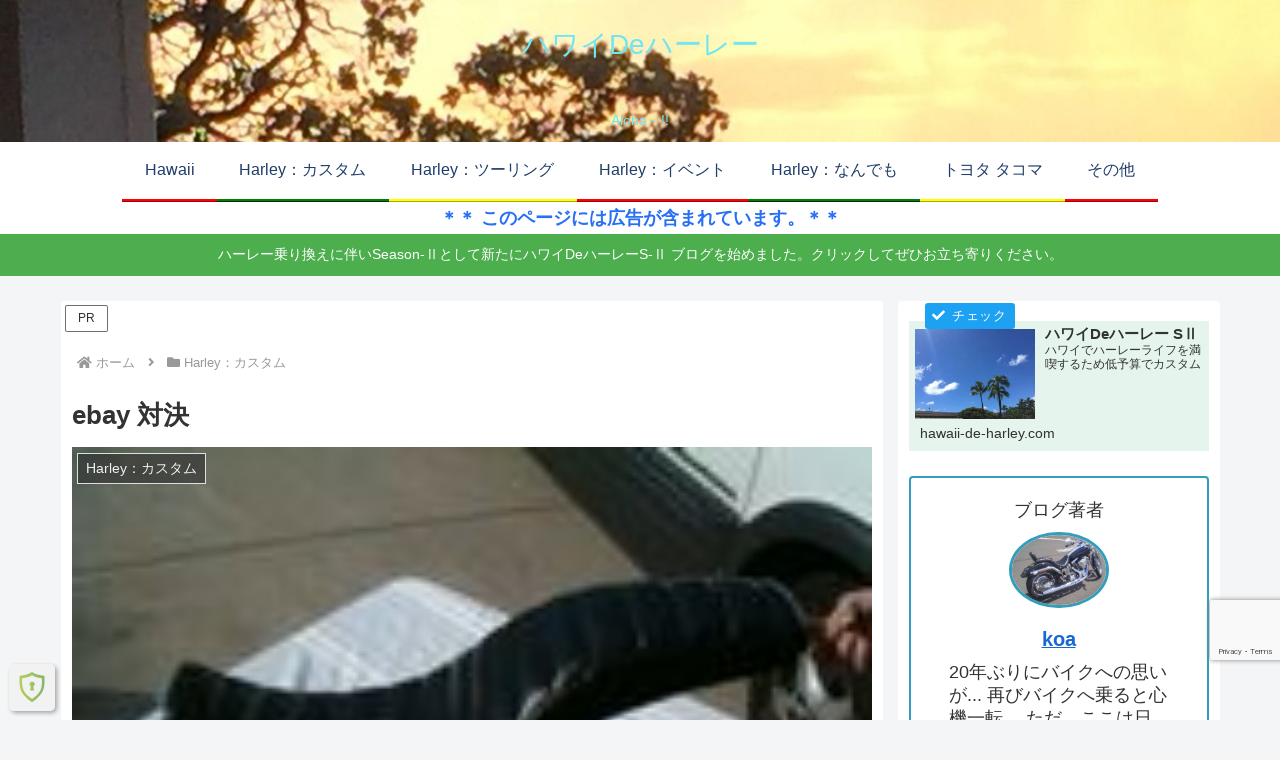

--- FILE ---
content_type: text/html; charset=utf-8
request_url: https://www.google.com/recaptcha/api2/anchor?ar=1&k=6Lck3JEUAAAAAFor6vYazJPAFF7EorFFdY-qemdW&co=aHR0cHM6Ly9zMS5oYXdhaWktZGUtaGFybGV5LmNvbTo0NDM.&hl=en&v=PoyoqOPhxBO7pBk68S4YbpHZ&size=invisible&anchor-ms=20000&execute-ms=30000&cb=hgles8k8xy2w
body_size: 49896
content:
<!DOCTYPE HTML><html dir="ltr" lang="en"><head><meta http-equiv="Content-Type" content="text/html; charset=UTF-8">
<meta http-equiv="X-UA-Compatible" content="IE=edge">
<title>reCAPTCHA</title>
<style type="text/css">
/* cyrillic-ext */
@font-face {
  font-family: 'Roboto';
  font-style: normal;
  font-weight: 400;
  font-stretch: 100%;
  src: url(//fonts.gstatic.com/s/roboto/v48/KFO7CnqEu92Fr1ME7kSn66aGLdTylUAMa3GUBHMdazTgWw.woff2) format('woff2');
  unicode-range: U+0460-052F, U+1C80-1C8A, U+20B4, U+2DE0-2DFF, U+A640-A69F, U+FE2E-FE2F;
}
/* cyrillic */
@font-face {
  font-family: 'Roboto';
  font-style: normal;
  font-weight: 400;
  font-stretch: 100%;
  src: url(//fonts.gstatic.com/s/roboto/v48/KFO7CnqEu92Fr1ME7kSn66aGLdTylUAMa3iUBHMdazTgWw.woff2) format('woff2');
  unicode-range: U+0301, U+0400-045F, U+0490-0491, U+04B0-04B1, U+2116;
}
/* greek-ext */
@font-face {
  font-family: 'Roboto';
  font-style: normal;
  font-weight: 400;
  font-stretch: 100%;
  src: url(//fonts.gstatic.com/s/roboto/v48/KFO7CnqEu92Fr1ME7kSn66aGLdTylUAMa3CUBHMdazTgWw.woff2) format('woff2');
  unicode-range: U+1F00-1FFF;
}
/* greek */
@font-face {
  font-family: 'Roboto';
  font-style: normal;
  font-weight: 400;
  font-stretch: 100%;
  src: url(//fonts.gstatic.com/s/roboto/v48/KFO7CnqEu92Fr1ME7kSn66aGLdTylUAMa3-UBHMdazTgWw.woff2) format('woff2');
  unicode-range: U+0370-0377, U+037A-037F, U+0384-038A, U+038C, U+038E-03A1, U+03A3-03FF;
}
/* math */
@font-face {
  font-family: 'Roboto';
  font-style: normal;
  font-weight: 400;
  font-stretch: 100%;
  src: url(//fonts.gstatic.com/s/roboto/v48/KFO7CnqEu92Fr1ME7kSn66aGLdTylUAMawCUBHMdazTgWw.woff2) format('woff2');
  unicode-range: U+0302-0303, U+0305, U+0307-0308, U+0310, U+0312, U+0315, U+031A, U+0326-0327, U+032C, U+032F-0330, U+0332-0333, U+0338, U+033A, U+0346, U+034D, U+0391-03A1, U+03A3-03A9, U+03B1-03C9, U+03D1, U+03D5-03D6, U+03F0-03F1, U+03F4-03F5, U+2016-2017, U+2034-2038, U+203C, U+2040, U+2043, U+2047, U+2050, U+2057, U+205F, U+2070-2071, U+2074-208E, U+2090-209C, U+20D0-20DC, U+20E1, U+20E5-20EF, U+2100-2112, U+2114-2115, U+2117-2121, U+2123-214F, U+2190, U+2192, U+2194-21AE, U+21B0-21E5, U+21F1-21F2, U+21F4-2211, U+2213-2214, U+2216-22FF, U+2308-230B, U+2310, U+2319, U+231C-2321, U+2336-237A, U+237C, U+2395, U+239B-23B7, U+23D0, U+23DC-23E1, U+2474-2475, U+25AF, U+25B3, U+25B7, U+25BD, U+25C1, U+25CA, U+25CC, U+25FB, U+266D-266F, U+27C0-27FF, U+2900-2AFF, U+2B0E-2B11, U+2B30-2B4C, U+2BFE, U+3030, U+FF5B, U+FF5D, U+1D400-1D7FF, U+1EE00-1EEFF;
}
/* symbols */
@font-face {
  font-family: 'Roboto';
  font-style: normal;
  font-weight: 400;
  font-stretch: 100%;
  src: url(//fonts.gstatic.com/s/roboto/v48/KFO7CnqEu92Fr1ME7kSn66aGLdTylUAMaxKUBHMdazTgWw.woff2) format('woff2');
  unicode-range: U+0001-000C, U+000E-001F, U+007F-009F, U+20DD-20E0, U+20E2-20E4, U+2150-218F, U+2190, U+2192, U+2194-2199, U+21AF, U+21E6-21F0, U+21F3, U+2218-2219, U+2299, U+22C4-22C6, U+2300-243F, U+2440-244A, U+2460-24FF, U+25A0-27BF, U+2800-28FF, U+2921-2922, U+2981, U+29BF, U+29EB, U+2B00-2BFF, U+4DC0-4DFF, U+FFF9-FFFB, U+10140-1018E, U+10190-1019C, U+101A0, U+101D0-101FD, U+102E0-102FB, U+10E60-10E7E, U+1D2C0-1D2D3, U+1D2E0-1D37F, U+1F000-1F0FF, U+1F100-1F1AD, U+1F1E6-1F1FF, U+1F30D-1F30F, U+1F315, U+1F31C, U+1F31E, U+1F320-1F32C, U+1F336, U+1F378, U+1F37D, U+1F382, U+1F393-1F39F, U+1F3A7-1F3A8, U+1F3AC-1F3AF, U+1F3C2, U+1F3C4-1F3C6, U+1F3CA-1F3CE, U+1F3D4-1F3E0, U+1F3ED, U+1F3F1-1F3F3, U+1F3F5-1F3F7, U+1F408, U+1F415, U+1F41F, U+1F426, U+1F43F, U+1F441-1F442, U+1F444, U+1F446-1F449, U+1F44C-1F44E, U+1F453, U+1F46A, U+1F47D, U+1F4A3, U+1F4B0, U+1F4B3, U+1F4B9, U+1F4BB, U+1F4BF, U+1F4C8-1F4CB, U+1F4D6, U+1F4DA, U+1F4DF, U+1F4E3-1F4E6, U+1F4EA-1F4ED, U+1F4F7, U+1F4F9-1F4FB, U+1F4FD-1F4FE, U+1F503, U+1F507-1F50B, U+1F50D, U+1F512-1F513, U+1F53E-1F54A, U+1F54F-1F5FA, U+1F610, U+1F650-1F67F, U+1F687, U+1F68D, U+1F691, U+1F694, U+1F698, U+1F6AD, U+1F6B2, U+1F6B9-1F6BA, U+1F6BC, U+1F6C6-1F6CF, U+1F6D3-1F6D7, U+1F6E0-1F6EA, U+1F6F0-1F6F3, U+1F6F7-1F6FC, U+1F700-1F7FF, U+1F800-1F80B, U+1F810-1F847, U+1F850-1F859, U+1F860-1F887, U+1F890-1F8AD, U+1F8B0-1F8BB, U+1F8C0-1F8C1, U+1F900-1F90B, U+1F93B, U+1F946, U+1F984, U+1F996, U+1F9E9, U+1FA00-1FA6F, U+1FA70-1FA7C, U+1FA80-1FA89, U+1FA8F-1FAC6, U+1FACE-1FADC, U+1FADF-1FAE9, U+1FAF0-1FAF8, U+1FB00-1FBFF;
}
/* vietnamese */
@font-face {
  font-family: 'Roboto';
  font-style: normal;
  font-weight: 400;
  font-stretch: 100%;
  src: url(//fonts.gstatic.com/s/roboto/v48/KFO7CnqEu92Fr1ME7kSn66aGLdTylUAMa3OUBHMdazTgWw.woff2) format('woff2');
  unicode-range: U+0102-0103, U+0110-0111, U+0128-0129, U+0168-0169, U+01A0-01A1, U+01AF-01B0, U+0300-0301, U+0303-0304, U+0308-0309, U+0323, U+0329, U+1EA0-1EF9, U+20AB;
}
/* latin-ext */
@font-face {
  font-family: 'Roboto';
  font-style: normal;
  font-weight: 400;
  font-stretch: 100%;
  src: url(//fonts.gstatic.com/s/roboto/v48/KFO7CnqEu92Fr1ME7kSn66aGLdTylUAMa3KUBHMdazTgWw.woff2) format('woff2');
  unicode-range: U+0100-02BA, U+02BD-02C5, U+02C7-02CC, U+02CE-02D7, U+02DD-02FF, U+0304, U+0308, U+0329, U+1D00-1DBF, U+1E00-1E9F, U+1EF2-1EFF, U+2020, U+20A0-20AB, U+20AD-20C0, U+2113, U+2C60-2C7F, U+A720-A7FF;
}
/* latin */
@font-face {
  font-family: 'Roboto';
  font-style: normal;
  font-weight: 400;
  font-stretch: 100%;
  src: url(//fonts.gstatic.com/s/roboto/v48/KFO7CnqEu92Fr1ME7kSn66aGLdTylUAMa3yUBHMdazQ.woff2) format('woff2');
  unicode-range: U+0000-00FF, U+0131, U+0152-0153, U+02BB-02BC, U+02C6, U+02DA, U+02DC, U+0304, U+0308, U+0329, U+2000-206F, U+20AC, U+2122, U+2191, U+2193, U+2212, U+2215, U+FEFF, U+FFFD;
}
/* cyrillic-ext */
@font-face {
  font-family: 'Roboto';
  font-style: normal;
  font-weight: 500;
  font-stretch: 100%;
  src: url(//fonts.gstatic.com/s/roboto/v48/KFO7CnqEu92Fr1ME7kSn66aGLdTylUAMa3GUBHMdazTgWw.woff2) format('woff2');
  unicode-range: U+0460-052F, U+1C80-1C8A, U+20B4, U+2DE0-2DFF, U+A640-A69F, U+FE2E-FE2F;
}
/* cyrillic */
@font-face {
  font-family: 'Roboto';
  font-style: normal;
  font-weight: 500;
  font-stretch: 100%;
  src: url(//fonts.gstatic.com/s/roboto/v48/KFO7CnqEu92Fr1ME7kSn66aGLdTylUAMa3iUBHMdazTgWw.woff2) format('woff2');
  unicode-range: U+0301, U+0400-045F, U+0490-0491, U+04B0-04B1, U+2116;
}
/* greek-ext */
@font-face {
  font-family: 'Roboto';
  font-style: normal;
  font-weight: 500;
  font-stretch: 100%;
  src: url(//fonts.gstatic.com/s/roboto/v48/KFO7CnqEu92Fr1ME7kSn66aGLdTylUAMa3CUBHMdazTgWw.woff2) format('woff2');
  unicode-range: U+1F00-1FFF;
}
/* greek */
@font-face {
  font-family: 'Roboto';
  font-style: normal;
  font-weight: 500;
  font-stretch: 100%;
  src: url(//fonts.gstatic.com/s/roboto/v48/KFO7CnqEu92Fr1ME7kSn66aGLdTylUAMa3-UBHMdazTgWw.woff2) format('woff2');
  unicode-range: U+0370-0377, U+037A-037F, U+0384-038A, U+038C, U+038E-03A1, U+03A3-03FF;
}
/* math */
@font-face {
  font-family: 'Roboto';
  font-style: normal;
  font-weight: 500;
  font-stretch: 100%;
  src: url(//fonts.gstatic.com/s/roboto/v48/KFO7CnqEu92Fr1ME7kSn66aGLdTylUAMawCUBHMdazTgWw.woff2) format('woff2');
  unicode-range: U+0302-0303, U+0305, U+0307-0308, U+0310, U+0312, U+0315, U+031A, U+0326-0327, U+032C, U+032F-0330, U+0332-0333, U+0338, U+033A, U+0346, U+034D, U+0391-03A1, U+03A3-03A9, U+03B1-03C9, U+03D1, U+03D5-03D6, U+03F0-03F1, U+03F4-03F5, U+2016-2017, U+2034-2038, U+203C, U+2040, U+2043, U+2047, U+2050, U+2057, U+205F, U+2070-2071, U+2074-208E, U+2090-209C, U+20D0-20DC, U+20E1, U+20E5-20EF, U+2100-2112, U+2114-2115, U+2117-2121, U+2123-214F, U+2190, U+2192, U+2194-21AE, U+21B0-21E5, U+21F1-21F2, U+21F4-2211, U+2213-2214, U+2216-22FF, U+2308-230B, U+2310, U+2319, U+231C-2321, U+2336-237A, U+237C, U+2395, U+239B-23B7, U+23D0, U+23DC-23E1, U+2474-2475, U+25AF, U+25B3, U+25B7, U+25BD, U+25C1, U+25CA, U+25CC, U+25FB, U+266D-266F, U+27C0-27FF, U+2900-2AFF, U+2B0E-2B11, U+2B30-2B4C, U+2BFE, U+3030, U+FF5B, U+FF5D, U+1D400-1D7FF, U+1EE00-1EEFF;
}
/* symbols */
@font-face {
  font-family: 'Roboto';
  font-style: normal;
  font-weight: 500;
  font-stretch: 100%;
  src: url(//fonts.gstatic.com/s/roboto/v48/KFO7CnqEu92Fr1ME7kSn66aGLdTylUAMaxKUBHMdazTgWw.woff2) format('woff2');
  unicode-range: U+0001-000C, U+000E-001F, U+007F-009F, U+20DD-20E0, U+20E2-20E4, U+2150-218F, U+2190, U+2192, U+2194-2199, U+21AF, U+21E6-21F0, U+21F3, U+2218-2219, U+2299, U+22C4-22C6, U+2300-243F, U+2440-244A, U+2460-24FF, U+25A0-27BF, U+2800-28FF, U+2921-2922, U+2981, U+29BF, U+29EB, U+2B00-2BFF, U+4DC0-4DFF, U+FFF9-FFFB, U+10140-1018E, U+10190-1019C, U+101A0, U+101D0-101FD, U+102E0-102FB, U+10E60-10E7E, U+1D2C0-1D2D3, U+1D2E0-1D37F, U+1F000-1F0FF, U+1F100-1F1AD, U+1F1E6-1F1FF, U+1F30D-1F30F, U+1F315, U+1F31C, U+1F31E, U+1F320-1F32C, U+1F336, U+1F378, U+1F37D, U+1F382, U+1F393-1F39F, U+1F3A7-1F3A8, U+1F3AC-1F3AF, U+1F3C2, U+1F3C4-1F3C6, U+1F3CA-1F3CE, U+1F3D4-1F3E0, U+1F3ED, U+1F3F1-1F3F3, U+1F3F5-1F3F7, U+1F408, U+1F415, U+1F41F, U+1F426, U+1F43F, U+1F441-1F442, U+1F444, U+1F446-1F449, U+1F44C-1F44E, U+1F453, U+1F46A, U+1F47D, U+1F4A3, U+1F4B0, U+1F4B3, U+1F4B9, U+1F4BB, U+1F4BF, U+1F4C8-1F4CB, U+1F4D6, U+1F4DA, U+1F4DF, U+1F4E3-1F4E6, U+1F4EA-1F4ED, U+1F4F7, U+1F4F9-1F4FB, U+1F4FD-1F4FE, U+1F503, U+1F507-1F50B, U+1F50D, U+1F512-1F513, U+1F53E-1F54A, U+1F54F-1F5FA, U+1F610, U+1F650-1F67F, U+1F687, U+1F68D, U+1F691, U+1F694, U+1F698, U+1F6AD, U+1F6B2, U+1F6B9-1F6BA, U+1F6BC, U+1F6C6-1F6CF, U+1F6D3-1F6D7, U+1F6E0-1F6EA, U+1F6F0-1F6F3, U+1F6F7-1F6FC, U+1F700-1F7FF, U+1F800-1F80B, U+1F810-1F847, U+1F850-1F859, U+1F860-1F887, U+1F890-1F8AD, U+1F8B0-1F8BB, U+1F8C0-1F8C1, U+1F900-1F90B, U+1F93B, U+1F946, U+1F984, U+1F996, U+1F9E9, U+1FA00-1FA6F, U+1FA70-1FA7C, U+1FA80-1FA89, U+1FA8F-1FAC6, U+1FACE-1FADC, U+1FADF-1FAE9, U+1FAF0-1FAF8, U+1FB00-1FBFF;
}
/* vietnamese */
@font-face {
  font-family: 'Roboto';
  font-style: normal;
  font-weight: 500;
  font-stretch: 100%;
  src: url(//fonts.gstatic.com/s/roboto/v48/KFO7CnqEu92Fr1ME7kSn66aGLdTylUAMa3OUBHMdazTgWw.woff2) format('woff2');
  unicode-range: U+0102-0103, U+0110-0111, U+0128-0129, U+0168-0169, U+01A0-01A1, U+01AF-01B0, U+0300-0301, U+0303-0304, U+0308-0309, U+0323, U+0329, U+1EA0-1EF9, U+20AB;
}
/* latin-ext */
@font-face {
  font-family: 'Roboto';
  font-style: normal;
  font-weight: 500;
  font-stretch: 100%;
  src: url(//fonts.gstatic.com/s/roboto/v48/KFO7CnqEu92Fr1ME7kSn66aGLdTylUAMa3KUBHMdazTgWw.woff2) format('woff2');
  unicode-range: U+0100-02BA, U+02BD-02C5, U+02C7-02CC, U+02CE-02D7, U+02DD-02FF, U+0304, U+0308, U+0329, U+1D00-1DBF, U+1E00-1E9F, U+1EF2-1EFF, U+2020, U+20A0-20AB, U+20AD-20C0, U+2113, U+2C60-2C7F, U+A720-A7FF;
}
/* latin */
@font-face {
  font-family: 'Roboto';
  font-style: normal;
  font-weight: 500;
  font-stretch: 100%;
  src: url(//fonts.gstatic.com/s/roboto/v48/KFO7CnqEu92Fr1ME7kSn66aGLdTylUAMa3yUBHMdazQ.woff2) format('woff2');
  unicode-range: U+0000-00FF, U+0131, U+0152-0153, U+02BB-02BC, U+02C6, U+02DA, U+02DC, U+0304, U+0308, U+0329, U+2000-206F, U+20AC, U+2122, U+2191, U+2193, U+2212, U+2215, U+FEFF, U+FFFD;
}
/* cyrillic-ext */
@font-face {
  font-family: 'Roboto';
  font-style: normal;
  font-weight: 900;
  font-stretch: 100%;
  src: url(//fonts.gstatic.com/s/roboto/v48/KFO7CnqEu92Fr1ME7kSn66aGLdTylUAMa3GUBHMdazTgWw.woff2) format('woff2');
  unicode-range: U+0460-052F, U+1C80-1C8A, U+20B4, U+2DE0-2DFF, U+A640-A69F, U+FE2E-FE2F;
}
/* cyrillic */
@font-face {
  font-family: 'Roboto';
  font-style: normal;
  font-weight: 900;
  font-stretch: 100%;
  src: url(//fonts.gstatic.com/s/roboto/v48/KFO7CnqEu92Fr1ME7kSn66aGLdTylUAMa3iUBHMdazTgWw.woff2) format('woff2');
  unicode-range: U+0301, U+0400-045F, U+0490-0491, U+04B0-04B1, U+2116;
}
/* greek-ext */
@font-face {
  font-family: 'Roboto';
  font-style: normal;
  font-weight: 900;
  font-stretch: 100%;
  src: url(//fonts.gstatic.com/s/roboto/v48/KFO7CnqEu92Fr1ME7kSn66aGLdTylUAMa3CUBHMdazTgWw.woff2) format('woff2');
  unicode-range: U+1F00-1FFF;
}
/* greek */
@font-face {
  font-family: 'Roboto';
  font-style: normal;
  font-weight: 900;
  font-stretch: 100%;
  src: url(//fonts.gstatic.com/s/roboto/v48/KFO7CnqEu92Fr1ME7kSn66aGLdTylUAMa3-UBHMdazTgWw.woff2) format('woff2');
  unicode-range: U+0370-0377, U+037A-037F, U+0384-038A, U+038C, U+038E-03A1, U+03A3-03FF;
}
/* math */
@font-face {
  font-family: 'Roboto';
  font-style: normal;
  font-weight: 900;
  font-stretch: 100%;
  src: url(//fonts.gstatic.com/s/roboto/v48/KFO7CnqEu92Fr1ME7kSn66aGLdTylUAMawCUBHMdazTgWw.woff2) format('woff2');
  unicode-range: U+0302-0303, U+0305, U+0307-0308, U+0310, U+0312, U+0315, U+031A, U+0326-0327, U+032C, U+032F-0330, U+0332-0333, U+0338, U+033A, U+0346, U+034D, U+0391-03A1, U+03A3-03A9, U+03B1-03C9, U+03D1, U+03D5-03D6, U+03F0-03F1, U+03F4-03F5, U+2016-2017, U+2034-2038, U+203C, U+2040, U+2043, U+2047, U+2050, U+2057, U+205F, U+2070-2071, U+2074-208E, U+2090-209C, U+20D0-20DC, U+20E1, U+20E5-20EF, U+2100-2112, U+2114-2115, U+2117-2121, U+2123-214F, U+2190, U+2192, U+2194-21AE, U+21B0-21E5, U+21F1-21F2, U+21F4-2211, U+2213-2214, U+2216-22FF, U+2308-230B, U+2310, U+2319, U+231C-2321, U+2336-237A, U+237C, U+2395, U+239B-23B7, U+23D0, U+23DC-23E1, U+2474-2475, U+25AF, U+25B3, U+25B7, U+25BD, U+25C1, U+25CA, U+25CC, U+25FB, U+266D-266F, U+27C0-27FF, U+2900-2AFF, U+2B0E-2B11, U+2B30-2B4C, U+2BFE, U+3030, U+FF5B, U+FF5D, U+1D400-1D7FF, U+1EE00-1EEFF;
}
/* symbols */
@font-face {
  font-family: 'Roboto';
  font-style: normal;
  font-weight: 900;
  font-stretch: 100%;
  src: url(//fonts.gstatic.com/s/roboto/v48/KFO7CnqEu92Fr1ME7kSn66aGLdTylUAMaxKUBHMdazTgWw.woff2) format('woff2');
  unicode-range: U+0001-000C, U+000E-001F, U+007F-009F, U+20DD-20E0, U+20E2-20E4, U+2150-218F, U+2190, U+2192, U+2194-2199, U+21AF, U+21E6-21F0, U+21F3, U+2218-2219, U+2299, U+22C4-22C6, U+2300-243F, U+2440-244A, U+2460-24FF, U+25A0-27BF, U+2800-28FF, U+2921-2922, U+2981, U+29BF, U+29EB, U+2B00-2BFF, U+4DC0-4DFF, U+FFF9-FFFB, U+10140-1018E, U+10190-1019C, U+101A0, U+101D0-101FD, U+102E0-102FB, U+10E60-10E7E, U+1D2C0-1D2D3, U+1D2E0-1D37F, U+1F000-1F0FF, U+1F100-1F1AD, U+1F1E6-1F1FF, U+1F30D-1F30F, U+1F315, U+1F31C, U+1F31E, U+1F320-1F32C, U+1F336, U+1F378, U+1F37D, U+1F382, U+1F393-1F39F, U+1F3A7-1F3A8, U+1F3AC-1F3AF, U+1F3C2, U+1F3C4-1F3C6, U+1F3CA-1F3CE, U+1F3D4-1F3E0, U+1F3ED, U+1F3F1-1F3F3, U+1F3F5-1F3F7, U+1F408, U+1F415, U+1F41F, U+1F426, U+1F43F, U+1F441-1F442, U+1F444, U+1F446-1F449, U+1F44C-1F44E, U+1F453, U+1F46A, U+1F47D, U+1F4A3, U+1F4B0, U+1F4B3, U+1F4B9, U+1F4BB, U+1F4BF, U+1F4C8-1F4CB, U+1F4D6, U+1F4DA, U+1F4DF, U+1F4E3-1F4E6, U+1F4EA-1F4ED, U+1F4F7, U+1F4F9-1F4FB, U+1F4FD-1F4FE, U+1F503, U+1F507-1F50B, U+1F50D, U+1F512-1F513, U+1F53E-1F54A, U+1F54F-1F5FA, U+1F610, U+1F650-1F67F, U+1F687, U+1F68D, U+1F691, U+1F694, U+1F698, U+1F6AD, U+1F6B2, U+1F6B9-1F6BA, U+1F6BC, U+1F6C6-1F6CF, U+1F6D3-1F6D7, U+1F6E0-1F6EA, U+1F6F0-1F6F3, U+1F6F7-1F6FC, U+1F700-1F7FF, U+1F800-1F80B, U+1F810-1F847, U+1F850-1F859, U+1F860-1F887, U+1F890-1F8AD, U+1F8B0-1F8BB, U+1F8C0-1F8C1, U+1F900-1F90B, U+1F93B, U+1F946, U+1F984, U+1F996, U+1F9E9, U+1FA00-1FA6F, U+1FA70-1FA7C, U+1FA80-1FA89, U+1FA8F-1FAC6, U+1FACE-1FADC, U+1FADF-1FAE9, U+1FAF0-1FAF8, U+1FB00-1FBFF;
}
/* vietnamese */
@font-face {
  font-family: 'Roboto';
  font-style: normal;
  font-weight: 900;
  font-stretch: 100%;
  src: url(//fonts.gstatic.com/s/roboto/v48/KFO7CnqEu92Fr1ME7kSn66aGLdTylUAMa3OUBHMdazTgWw.woff2) format('woff2');
  unicode-range: U+0102-0103, U+0110-0111, U+0128-0129, U+0168-0169, U+01A0-01A1, U+01AF-01B0, U+0300-0301, U+0303-0304, U+0308-0309, U+0323, U+0329, U+1EA0-1EF9, U+20AB;
}
/* latin-ext */
@font-face {
  font-family: 'Roboto';
  font-style: normal;
  font-weight: 900;
  font-stretch: 100%;
  src: url(//fonts.gstatic.com/s/roboto/v48/KFO7CnqEu92Fr1ME7kSn66aGLdTylUAMa3KUBHMdazTgWw.woff2) format('woff2');
  unicode-range: U+0100-02BA, U+02BD-02C5, U+02C7-02CC, U+02CE-02D7, U+02DD-02FF, U+0304, U+0308, U+0329, U+1D00-1DBF, U+1E00-1E9F, U+1EF2-1EFF, U+2020, U+20A0-20AB, U+20AD-20C0, U+2113, U+2C60-2C7F, U+A720-A7FF;
}
/* latin */
@font-face {
  font-family: 'Roboto';
  font-style: normal;
  font-weight: 900;
  font-stretch: 100%;
  src: url(//fonts.gstatic.com/s/roboto/v48/KFO7CnqEu92Fr1ME7kSn66aGLdTylUAMa3yUBHMdazQ.woff2) format('woff2');
  unicode-range: U+0000-00FF, U+0131, U+0152-0153, U+02BB-02BC, U+02C6, U+02DA, U+02DC, U+0304, U+0308, U+0329, U+2000-206F, U+20AC, U+2122, U+2191, U+2193, U+2212, U+2215, U+FEFF, U+FFFD;
}

</style>
<link rel="stylesheet" type="text/css" href="https://www.gstatic.com/recaptcha/releases/PoyoqOPhxBO7pBk68S4YbpHZ/styles__ltr.css">
<script nonce="GvLq0RleQng5EIhWRmbxZQ" type="text/javascript">window['__recaptcha_api'] = 'https://www.google.com/recaptcha/api2/';</script>
<script type="text/javascript" src="https://www.gstatic.com/recaptcha/releases/PoyoqOPhxBO7pBk68S4YbpHZ/recaptcha__en.js" nonce="GvLq0RleQng5EIhWRmbxZQ">
      
    </script></head>
<body><div id="rc-anchor-alert" class="rc-anchor-alert"></div>
<input type="hidden" id="recaptcha-token" value="[base64]">
<script type="text/javascript" nonce="GvLq0RleQng5EIhWRmbxZQ">
      recaptcha.anchor.Main.init("[\x22ainput\x22,[\x22bgdata\x22,\x22\x22,\[base64]/[base64]/MjU1Ong/[base64]/[base64]/[base64]/[base64]/[base64]/[base64]/[base64]/[base64]/[base64]/[base64]/[base64]/[base64]/[base64]/[base64]/[base64]\\u003d\x22,\[base64]\\u003d\\u003d\x22,\x22bsKSw6bCtAVJFVHDszgswqAvw7TDq8OjYA5hwrzCv3Nxw6jCjcOaD8OlT8KVRApMw6DDkzrCtUnConFUWcKqw6BdaTEbwpN4fibCgDcKesK0wqzCrxFWw53CgDfCuMOtwqjDiAfDh8K3MMKtw4/CoyPDqcOEwozCnHPCrz9Qwpw/wocaGX/Co8Oxw4XDgMOzXsOhHjHCnMOyXSQ6w5A6XjvDmRHCgVkvOMO6Z1XDhkLCs8KwwrnChsKXSngjwrzDusKIwpwZw4cjw6nDpBzCksK8w4Row6F9w6FQwohuMMKTF1TDtsO3wqzDpsOIBsKDw6DDr1w2bMOoSUvDv3FtY8KZKMOUw4JEUFZ/wpc5wrvCu8O6TnLDosKCOMOxOMOYw5TCsjxvV8KKwo5yHnvCqifCrBbDs8KFwotlBH7CtsKawrLDrhJDRsOCw7nDq8KxWGPDg8Ofwq41Im9lw6s1w5XDmcOeEcOYw4zCkcKXw40Gw7xKwrsQw4TDpMK5VcOqVkrCi8KiZmA9PX/ClDhnYTfCtMKCdMOnwrwDw7ZPw4x9w4fCq8KNwq5Uw6HCuMKqw7R2w7HDvsOtwpU9NMO/[base64]/DkDzCgsOHw6A1w4Fjw7dPYnpFIsKlLjDCqMK5Z8O/HV1dYR/DjnVjwr3DkVNmBsKVw5BVwr5Tw40Swqdad0tiHcO1ecO3w5hwwp1Hw6rDpcKAOsKNwod4AAgAccKrwr1zLjYmZBQDwozDicOqEcKsNcO5ECzChwXCu8OeDcKCHV1xw47DpsOuS8OAwqAtPcKRI3DCuMOxw43ClWnCmAxFw6/CrcO6w68qbml2PcK3CQnCnCHCsEURwpjDt8O3w5jDhTzDpyBhJgVHY8KPwqstOsOBw71Rwr5DKcKPwqzDiMOvw5oOw5/CgQpEMgvCpcOew7hBXcKEw7rDhMKDw7/Csgo/[base64]/Dh8KYacO3wq8IwobCi8KjwoFOesOZwpbCvsK7I8KqUxfDmMOjAALDiRB4bsKOwrHClcOuYsKjTcK4wrTCrU/DkSTDpgHCp1DDjcOhEh8mw7BBw7zDicKtI1/[base64]/wosxbcOLw57Dq0vDgcOqw6kYScOGTG3CksO1BjBqExgCwpUnwpBpQx/DuMOoRRDDh8KcCAU/w4htVsKTwr/DkXvDm1nCl3bDtcOHwojDvsOVcMK4E3jDl30Rw5wWVcKgw6sTw5NQEcOSGkHDg8KBXcOaw5jDuMO/AEoYM8Oiw7fDjEsvw5bCq0DDmsOpNMO4ST3DgCvCpgDCqsK6dSDDsFRowoh9DRlcH8OqwrhiWMKswqLCtUfCi23Cr8Kdw77DvgV8w5vDuTJ2OcOGw6zDjTPChwBHw47Ck0Qiwq/ChcKyaMOMbMKyw7fCjFhgRifDvnR9w6toOynCmhcMwoPCuMK/[base64]/[base64]/DkHrCqm4TAsKgFMOjHVvCi8O9WAoCQsOIdXh/ExTDiMO7wozDg1zDuMKww4Y3w7UjwrgNwqg1YkfCrMOnF8KiScOkOMKmaMK3wp0Lw6hkXRYvdlYXw7TDg2XDjExgwovChsOeVwkLEQnDu8K4PQFWIMKVFhfCkcKcBw4FwpB5wpPCtMOgdGfCrh7DtsONwoTCrMKtHRfCqWjDg0rCsMOCMHfDvzABLTbCty0Tw4/CucOgXQjDrhknw4TCv8Ocw63Ci8KbYX1AYCQVCcKhwqJ8PcO/OmVlw58Uw4rCl23DkMO/w58/b01swqt7w45lw6/DtBbCtMOiw6E+wq5zw73DmWpGYGTDhi3CnGpgPxAfU8KKwqdoTcOSw6LCk8K1M8O3wqTCi8O/KhdNBQzDisOow6kUaQHCoUsZChksP8O7JyTCosKMw7onQjh1XSTDiMKYJMKgMcKmwpjDncOeARTDmmzDvCYFw63DhsO2e2XCowY+e0LDt3Mpw40kCMK6NBfDoQ/DusOOWn0xFFrCjh8zw5ECX1MFwr9gwpsFQ0nCvsO7wpLCsVQebsKFG8KwVcK/[base64]/[base64]/ClBNEwq3DuhbCjcO5SgRnUSLCnsKIdMO5woo7W8Kkwq3CuRLCmcKwXsO6HiDDlxoKwojCnzrCkj0dMcKQwq/DtTLCuMO2BcKDd3MefsOrw6QxAyzCgS/[base64]/DhcObbMKGwrfDpQHDiRgHYkXCsMOyCBcaw4zDqAPDlcKHwp0PTTrDhcOINEXCn8OIBX4HY8KkaMO/w69RYGrDgcOUw4vDkSjChcOeZsKLSsKgYcO/egwVC8KJw7bDslsxwpgzBVbDtRPDsSvCoMOvDgQaw5jDisOZw67ChcOmwr0zwrE7w5wHwqdEwogjwq3DkcKgw4RiwpZBbDXClMKswo8lwqxcwqZdPsOgHcK4w6bCk8OWw644LgjDq8O+w4fClE/Dv8KHw6zCoMKRwpk/U8OoW8KIasO5W8K0wrYYRsOpXQBww5nDqBcWwpdIw4fCiBrDlMObAMOMCD/Ct8Odw4rDh1QFwohkaS4PwpVFAcKYLMKdw7k3G11Owp9fZFzCnXs/[base64]/Ds8KCw6R1w5jDqMKfV3BAwqUZcMODcMOnWSLDsHchwrJBwqvDrMKEG8KdTBkowqrDs1kzw6/Dg8OfwpPCvzgHSCXCtcKEw5VLJXBsH8KBDyNuw5pXwoonUAzCucKgMMO9wrZbw5N2woEhw69UwpoEw6nCnXPDj0A4O8KTHl0JOsOXdMOAUhbCkzAnFkFjHxUzC8KQwpNPw5EDw4DDm8O/I8KGfMO5w4LCocOtK0rDgsKvw5nDkQwGwotow63Cm8K2PMKiLMKLMC5Kw7tuScOBKmsEwpDDuUHDrVh3wpxYHgbDs8KIPWBBAxrDv8OXw50LM8KQw7fCqMOJw5/CiTs+W2/CtMKMwrrDuXBxwovCpMOLwoIrwrnDkMKewrbCoMOtWxgIwpDCoELDpmg0worCvcK5wrVsH8KFw78Pf8Kqw7RfEsOBwp3DtsKqXMOqRsK3wo3Cmh7DgsK4w48zacO9H8KdUcOAw7/CjMOpN8ORMADCpCN/w5xTwqHCu8OiBcOoRMOoHcO4E20ocRXCuzbCs8KEGRxrw4UCwojDg25HFQ/DrSh+SMKYHMOnw6vCucOXwqnCs1fDk3DDnwxDw4/CkjjCjcOXwoPDgyDDtsK4wpt7w5xyw6EYw5M6MXnClxnDpFsuw57CnDt8LsOqwoATwrpMI8KDw4TCssOGM8KywqrDiBjClCbCvw3DmMK/dTgjwqF3GlcowoXDkVU0MwPCvsKlH8KGN0/DpsO4asKuS8K0THPDhBfCmsOHXFMrQMOQTMKRwqrCr1fDvW1BwonDisOFXsOaw5DChQTDqsODw7jDnsK/[base64]/CjnTDlkhKwpNgw7kkRsOxw5sKwrZxCR0cw4XCqjnDnnUUw6QjVCzCnMKNRhoGwpUCbcOSCMOCwprDsMKPVxh7w589wq4hFcOlw6M0OsKRwptLZsKtwr1EQcOuwqYlIsKKDsKCHcKkFMOMVcONMSnCn8Osw6FSwp/DsTzCi0bDhsKjwpIySnAoMXvCssONwpzDuCHCisK1QMKeBjcgW8KBw5l4IcOhwo8oTcO2wr1rRsOEcMOWw60IL8K9F8OzwrHCpXdxw7AoCWbDtW/CrMKEwq3DrnUeRhjDhMOjwo0Nw5TDicO1w5DDgSTCkAVrR3cYRcKdwqxXVsKcw5bCjMKKP8KCGMKEwrQ/wq/[base64]/DoB5lwqZzQsOif8KBwpPCicKhwp7CuEgjwrFKwpPCj8Ovwq/DsE7Dh8O6PMO7wqLCrQJTJVEeDAnClcKFwrFsw7h2woQXHcKFKsO2wobDigvDihguw7NWS1jDp8KTw7Z0d0dsBsKrwo0aV8OfVkVBw51EwqBGBSHDm8OIw4LCssO/DgJZwqPDhMKDwpPDkjXDknDDukjCvsOMwpNRw6M0w7fDuBXCgW0iwrEocQvDlsKpNTPDn8Kxdj/CisOJFMKwUxDCtMKAw6zCmRMfB8O5wozChyszw71HwoXDkFIgw7wyRA10fcKjwrECw4M2w5VqDlV/w5gqw55sFWViJcOtw7nDv1lAw4JgXBUUd0PDrMK3w55xZMOdMcOqLsOdAMKZwqHCkxEUw5TCm8KlAsKew61UM8O+Xz9rD0NowpJkwroFJcODJxzDmwgTJsOLwrXDi8Krw4A7GSLDv8OAT1FvJ8O7wrzCrMKJwpnDhsKZwpjCosKDw7/Cog1eQcKww4ozVTFWwr7Dni7CvsOBwojDtsK4TsOKw7vDr8K1wpHCs11swps6LMO0w7ZWw7Fmw4DDtcKiMWHCnAnCrS5vw4AqNMOPwpLDkcKbWsOgw5/CvsKdw7ZpOnfDlMO4wrvCl8OSfXHDvF83wqbDuDdzwo7CsizCnUl/JlFEX8OKHlJkWhPDrGPCscOzwpfCiMObDUTCm1LDoEIWDCLCtsO/[base64]/DsMO+w6lRbcOXw64uXsKXwo0ETsKgDy7CgsKDSxLCjMKpHE8sNsOVw5pnKTRDAyHCosOmWRMSIDfDgkcyw6vDsRNSwq7CgjzDhihFw6XCl8O6ZzvCnsOrasOaw6F8e8K/wrdTw6B6wrDChMO0wqEubCrDncObOXIHwq/CnQpmGcOPEwnDr3I9bmLDosKGTXDCq8OAw4x/wq7CoMKOCMOFfQXDvMOsPlpfE3E5Y8OmEnwlw5JTQcO8wqPCk0pMfmzCvyXChRMEe8KPwrt0WUwRVzPCoMKbw5waIsKHQ8OaSEcWw7JowpvCoRzCmMOGw4PDh8KRw7fDrxY5w6nDq0EOw57DtsKpH8OXw6PCl8KwJm/DqsKATMKVJMKow7pEDMO1Rk7DtcKGITDDr8OfwrDDlMOyMMK8w4rDpwHCh8OtesKIwpcLAQ/DtcONHsOjwo1mw5Z+wrY/[base64]/I1nDicK1Si0GH8KlRTJMwrHClE8jwoVPJmrCiMKHwoLDrcKew7/DtcO+L8OcwovCisKCRMOww7HDscKGwrjDoUUdOsOGwo7DmsO2w7cnNxQ0dMONw6HDswU1w4R/w7zDqmVywrzCmUDDhcKiw6XDv8Owwp7Dk8KtWMOVL8KLbsOew55xwo1zw4RYw5jCu8O8w4smXMK4YzHDoCLCtB3CqcK/w53ChCrCjcK3e2h7an3DoDfDlMOQWMOlZ1bDpsKmO2F2RMKUdAXCmcKNI8KGw6AFVz8Fw53DrcOywp/Cpwdtwo/Cs8KRaMK5OcOZAzHDuDU0bzzDpzbCjBnDvHRIwrpAF8O2w7IGJMOla8OqJMO9wrVJKDjCo8KZw49ePcOcwoBgwpDCvQ97w6/[base64]/CosKkwpoRIsKIw6oSwr3CssOLC8KeEcOyw5MRBjnCq8Ouw4l1IwrCnGzCryM1w4fCrE8qwozCnMO3M8OdDT4vwoPDocKtJ1LDmsKuLUPDh0/DiRzDsX4wTMKIRsK9TMKBwpRHw40Ww6HDssKZwrXDomjCkcK1wqZKw6rDh0DCh2RlKQkANTrClcKPwp9fAcORwrB/wpYlwroLScKVw6fCscOpThYoOMOewqcCw5TClTYfNsO3ZDzCmcODAMKER8O0w6xBw4BgVMO5F8KZF8KWwp3DiMKywpTChsOyPmrDkcO2wrt9w4/[base64]/OFrDvCjDmm3DjgbDlSUrwoXCv8KiCnxFwpYGw4XCksOLwpkSUMO/[base64]/CvMOnVMOHwp4OUGvDoFvCqMKhwrbChcKnwoHDlmLCisKtwqkLYsKVWcK5a3wpw59Uw7ELQldoEcOwXiHDsR/Ch8OfcybChxrDrmIfM8OwwqjChMOfw4hgw6MUw6dVUcOzDsKubsKiwpV1Q8OAwqgdC1rCq8KhSMOOwrLCuMOCMsKpHyPCtwNJw4VpTx7CjjQbCsKpwrnDrUHCiilaCcONQF7CvgHCtMOJbcOVwobDlg4rM8OPGsKNwqcowr/DlnbDqzkhw6/[base64]/wqY5wpoHVkUEKWlQwrrCpwjCiMK3eVLDgg7Cg1w6TXrDtCYcBMKdPsO+H3zCh07DsMK5woVawrwDAifCuMK0wpUaAX/CrTrDuHJyDMOxw4TDuTlCw7rCt8OJHFpzw6fCo8O4V3HDu2IHw6tfasOIXMKCw5bDhH/[base64]/Cq8O4a8K3w7M0Bgl+w4o7wpRRPE4iw6QDK8OXw7g8JA3CuBpsUmnCmcKAw4vDhcO3w4FBKVjCjQvCqh7Dv8ORLzPCsB/Co8K4w7sewqzClsKoWMKfwo0RLhJgwq/Ds8OaYzI/fMOpVcKueFXDk8Opw4Q5M8O9AwA6w7XCoMKtSMOdw5nCgmbCmlk0aiAmZEzCjsOcwqzCkEdDasKlBsKNw7XCs8O6cMOuwq0EMMOqwpI7wplAwoHCrsK/BsKRwpXDmcKXKMOmw5bDi8OYw4nDt0fCsTB0w5ZJKsKawqjCu8KOfcK1w6fDjsOUHDYiw4rDicOVDMKJfsKzwrwVFsOGGsKUw7JlfcKBUjN/wp3ClsOrKCw2I8OzwpDDpjwNTz7CqsOKAsOqZHoWR07DgsKvIRNleE8TMcK5QHHDqcOOd8KzGcOzwr/CtsOAWhrCghVzwrXDoMOewrLCq8O0YxHDq3DDocOEwpExTFjCksOew5bDnsK8RsKgw7MZOEbCu0VzBzXDrcOiHUHCvAfDi1l/wp1jSQrCk1oyw4HDuwgzwqLCqMOAw4bCrDLDpcKNwo1qwp/[base64]/DlsOXQBY/w6TDiMOmw4LCu8K5wqvCosK2GQLDu8Klw6fDmEAXwoPCt3fDvsOGW8Kjw6HDkcOxI2zDqGXChcOhPsKywqTDuzlGwrjDoMOaw7NlXMKPPWHCnMKCQ2Vqw7jDjRBnfcOqwpQFaMK8wqULwqQbw5FBwpInXMO6w7zCp8KRwqjDucO/L0HCsGnDvEnCu051w7PCoQMHOsKTw705S8KcMRk4HBJEJ8OGwqjDocOlw5jDqsO/DcO+GmI/OsK7Z3cKwq3Dq8O6w7jCvcORw5g8w7ZyCMOewrLDkQXDqFoPw7pNw5hPwqHCm0IOCUFdwoFaw6XCncKZaWgfe8Oiw58YBnRXwoNUw7cqLXwWwoXCgFHDhUQ2bcKXLznCjMO6En5EMFrDscOuw7jCiwY6DcOvwqHCsBdoJ2/DtTDDp3kIwqtJCcKOw5/CqMKVBAI+w43CrXjCqx1nw48vw7fCnF09RTEnwqXCsMKWKMK/DSDDknXDk8KnwqzDi01fVMKQci/DlVvCh8KuwpZeemzCkcOdUkc2JyrChMOGwpo0wpHDkcONwrPDrsOUwrPCmHDCk08qXGFtw4bDuMKiJQnCnMOsw5BVw4TDpsOnwonDlcO0w5vCvMOpwqPCpsKMEsKMSMK0wpfDn1x5w7TCgyQ8ZMO1KjIjH8OYw7FIwppmw6LDkMOtbm9WwrAcaMO4wpR2w6rCq03Cn1/DtnIAworDm3N7wpoNLk3CvQ7Cp8OTGMKYcTAPUcKpScOJIFPDqhnChcKjWBDCrsONw73Ck35VQsOCNsO2w740JMOcwq7DsE46w5jCk8KdYwPDrE/CoMKNwpbCjTPDkEV/TsKUL33DlDrCk8KPw50pYsKaMhw4RcO4w6vCsgTDgsKxOMOyw5LDtcK9wqUmeTHCtmDDniEbw6t+wrHDl8KFw57CuMKzw53DqQdxHsKReUh3aG/Dj0ELwqrDk27CqELCpcO/[base64]/w41mwrXCpsKTIzhrB8O1wp/CkcKdwqDCrBgCFsOkFsOcVyMXC0DDmWxFw6vDq8OHw6TDnsKQw7bChsOpwpkMwoHDjzEtwqN/[base64]/CmwfCs0zCvU1lw5vDuQotcW1NKcOLf8K7w7XDmcKEAMOiwqEAJsOew6PDhcKEw6/DpMKmwr/ChGfCmhjCkG1iInzDtzbCvCTCpcOnCcKAS089CUHCgsOaEXjDqcOuw5PDucOXOjYewpfDigTDrcKNw7xFw4QsBMKzCsKiYsKSAy/Dum3CoMOpfmp7w7Zrwod1woPDqHdpYGEdNsOZw5ZZQwHCgsKyWsKVXcKzw5FAw4vDkCLCnEvCrQbDmMKHBcKNHWhLEDNsV8K0OsOHAcOaF2RGw4/CgjXDhcO0QMKtwr3CvMO1wrlmZMO/wovCmyjCgsK3wo/[base64]/CqcObwqk0w5MBHEPCswvCvMKWw47Dm8KicUR1In8RAxbDm2/[base64]/cy7DgnMaJ8OjLcOnwrJ9w7zCrcOUHcKHw4rCrnDCnj/CpDY/[base64]/CowrDvknDkC7ChBQ2IGAPwrnDvgjCgcKAUm0ic17CssKiX37Djn/DlE3Ci8KZw7DCqcKaPkbClyEGw7AUw4BjwpRgwpp5S8KsNmd1XQ7CmsKCwrRKw7I8VMOCwq5vwqXDp3HCo8OwRMOaw7rDgsKHOcK9w4nDoMOebsKLY8Kyw4/Cg8OZwrMmwoQnwoXDmy4JwoLCk1LDqMKhwpd+w7TCrMOoe3DCpMOkNwzDgErCpcKvDhfDk8OPw4XCrQJpwrVxw6R4NcKoCV1eYSw/w5J8wqbDhRodV8OCVsKzXcONw4nCgsOUGibCjsObd8KaJcOqwo8vw6IpwqnCk8O4w79iwrHDhcKLw7g2wpjDsmvCvz8awoI3woxbw4jDggFyfsK/w4bDmcOpWlclUMKvw7lRwprCrWEmw77DtsKwwqDClsKbw5jCosK5OMO6wrpjwrJ6wqNSw5XChjMYw6LCnAbDrRHDnAsKcMOfwpJgw5EMAcOZwpPDucKHdB7CoSVxXAPCq8OAFcKewpnDizbCiWBQVcKhw7d/w5JrMAwbw6PDnMK3ZcKEasO1wqRSwq/DgUfDoMKgKhjDuQfCpsOUwr9tIRTDrk1ewopfw6stGk3DrcO0w5glLmrCvMKRUg7DtlgXwpjCrizCrULDjiMgwobDnyjDvwdfH2VwwpjCi3zCk8OMeVBNM8KRXlDCv8O/wrbDigjCs8K2W25fw7UXwopVVA3CiS7DkcKWw6klw7fCrxLDngZhwrrDnQNjKWU8wowowpTDtMOgw58ow5pJV8OcaXc1IxMDb1HCscO/w5w3w5Fnw7zDhsO6BcKxVsKSHEvCgG/DtMOHQwMjNVhIw7Z6QGPDiMKiRMK3wovDiVXCkMOBwrvDs8KPwo7DlyHCm8KMfgLDhsKlwobDrMK6w7jDicOLIC/[base64]/[base64]/Cg8O3wrvCjhjChi/DoQQvw4/DmsK3w7Q+w4xkTw7CgcKHw7fDncOcd8OeDMOxwp1Pw7AccgfDkcKtwrDDkjY5f23Cq8OoeMKCw4F/wqvCjU9BNMO0MsKkbFLCmX0DFzzCvlLDvsOdwpwTcsKDdsKIw6lfM8KICcOiw6fCglnCjsOCw6suPsOSSjEpAcOlw7jCnMOXw5TChURzw6VrwrPCt2cdFil+w5DChCDDs3koQDcsNQ5cw5jDkSlzFFBxWsKhw7oIw7/[base64]/CmibDvUAkwrPDh8KlSsKbH8KwHB4bw6Ynw7cUVCbCnxxMw5zDlzDChWMrwpDDoTTCunpKw7nCv1kYw6hMwq3Dqh/DrzE1w6DDhX1LMi1Wc3rDoAcJLMO9anvCr8OFf8OywocjIMKRwrzDk8OWw6LCikjCs1wGZTQTKmsDwrzDkCNjeBLCuWp8wonCksOww4JwD8OHwrXCql0jIsKsGXfCsHDChgQdwrzChsKGFT9Yw4vDpxbCpsOrEcK6w7Y1wrU3w7gCDMO/PMKEw7rDt8KRGABdw47DiMKJw5RPbMOkw4fDjDPCnsKCwrkaw7bDlsOJwqXCvMKsw5LCgMOrw4hXwo/DqsOhbDs6ZMKQwoLDoMO0w78KPgcTwqRdQUPDoy3DpMOOw6bCqsKsVcO7TwPDhn13wpQnw7FRwoTCimXDpsOUSQvDjVjDisK/wrfDpTjDjXPCqMO4wqllOBfDqkgdwrBiw59yw4JYFMOdUgsPw7nDn8Krw4HCuH/CvBbChDrDlkLCgkdmBsOlC31MPsKqwpjDoxUhw4XCogDDh8KjCMKdcgbDk8Krwr/CojXDq0Uow7DCr14JTXkUwpJUOcObI8KTw7jCtGHChUzClcKdRcK8ESRtTgARw6bDrcKAw7fClUNGGTLDvjAdJsOUXB5zQTnDiH/DiThTwq8wwpBwYcKzwqE1w7YCwqhDdcOMVCsZAhXCo3TCjSotdQsVeCTDh8Kaw5Q3w47DrsKKw7tUwqvCqcOIbx8lwp/[base64]/Cs8KQaGVNwoF3w4d0wpkow6PDnsK4WsK9wpJeeQ3CtkM4w44ZUQccwpUPw7XDqsOrwp7DqsKGw4Qjw4FdNHXDocKNwq/DnGXCgsOxQsKGw77Dn8KHV8KSLMOGeQbDmsKzYVrDmMKXEsO3dE/DscO6dcOgwoxPQ8KhwqPCtVVbwpk8bBtDwoPDiE3DisOCwpvDqsKkPSRzw5TDuMOEwr/ColbCoAl2w6h1YcO4McOKwq/Cp8OZwqLChF3Dp8OQbcKuD8KwwozDpnp8T05QS8KobcObG8K3wrzDmMKPwpUOw71lw4jClhAKwrDCjljDq3jCnl3CmkUrw6DDiMKLEsKawp1JcER5w5/ClcKnHQjCkzNDw5I/wrRnIsKUJ2l1QcOpB2XDqkdzw7QvwqXDnsObS8KFEMOKwq1bw7XCjsKDcsKxUcKuTsKEAko8wofChMKMNiXCuEHDocKlXn4ZeBgxLyXCosOXFsOLw59UOsKdw4xVRCHCrCLDsC3CiW7Cm8OUfi/DosOaL8KJw4IeZcKtfQvCkMOba30bSsO/IjZvwpdbZsKkbHTDk8O0wrXCgw5qR8KaeB47wodOw6jDkcO4VMKlUMKKw6Fbwo7DlcKmw6TDvF0ZKsOewp9pwpPDgV4sw4nDtT3Cr8KFwpsYwpLDmgzDgh5bw5Z4bMKQw6jCg2PDiMKiwrjDlcOew601IcKZwpR7M8KBS8KPasKLwqLDnQBPw4NyWmcFCF45Yy/Dv8OnNyDDjsKrfMOlw5bCkh/DmMKTSBM7JcK8WTc1csOAGhnDvy0jD8KVw73CtsKdMnPDtk/DoMOXwpzCocK1ecOow6bCix7CmsKDw4R6woMAAgrDphtDwqdnwrdnI1xWwrDCk8K3PcKZTFjDtGsqwpjDg8OjwoHDh31fwrTDj8Khd8KOLDFccwLDonkXQcKgwojDl3UfGGt/XQDCtUrDlx4JwpohMF/CnD/DpG0HH8Ojw7/DgWzDmsOAZElBw7hFemBYwrvCj8Ojw6N+wrwEw7xhwqfDvQkwT1DCiGkjRMK7IsKQwp7DijzCmxHChSomUMK3wpNSCSbDi8OdwpLCngjCmcO7w6HDrGpTKifDniPDvMKowoR1w4jCpytvwrPDlEwnw53DnktpbsOHY8K1fcKAwpZ2wqrCo8OvEFDDsTvDqyDCuWLDu2/DoEbCnlTDrsKBLsKcZcKdH8KCXAbClXlMwpDCt0ITFWE0LxvDh0PCrQTCrsKRaU9swrtBwoVcw5fCvMOte0M0w4TCpsK+wqfDvMKWwrfDlcO+f0XCvjwTDsKOwqjDrV4owq9fbzbCryd2wqbCksKLZDfCosKjfMKCwoDDuQwNBcOGwr/CoWBHNcO0w7MEw4QRw6zDkxHDiwQoHcOUw4Auw7Ezw6cJfMOLcSfDh8Oxw7BVRcKmO8KcdGDDl8KRchcgw6diw53CsMKJBQ7DjMO/[base64]/[base64]/Di8OCwoZ7wrY/HcO2wpwTScKfw5zCssK1wq/DrkrDgcODwoNKwqt6wrxvZsOLw710wrTCjR9FB2bDkMOOw4AuQT4Fwp/DjiLCgMKtw7ctw6bDtxvDihluYVHDmHHDlGErLmbDvSLCnMK9wrvCmMKXw4FQWsOCd8Klw4rDtQjCqU/CmDXDsx3CoFvCl8Oyw5tFwqx3w7doWjfCl8O0wpzDtsK/w4DCv2PDoMKCw7dRMBE3wp8+w44+TCXCpsKCw6g0w4VTHjHDi8KPT8KzMVwNw753ORDCrcKpwpzCvcOKTEPDggzDucO8UsK/DcKXwpXCnsKVC2Jmwp/CqsOIBsOZMGjDknrCnMKMw7s1HzTDiwTCncOvw6LDuVp8d8KJw6Rfw5QBwpBQbyRtfyMyw63CqUUoFMKjwpZvwr0+wp7DpcKMw7rCulMWwoxWwqcXcghXwolDwpY+wpjDsBs/w7XCrcOcw5dVWcOsb8OGwqIUwr/CjDzDpcOww73CucK7w6sbPMOiw6I+LcO4wo7DpMOXwpJbccOgwohPwrPDqB3CnsKGw6MSQMKFdl5GwqXCgsK8JMKxYFVFT8Oyw7ppVMKSXcKBw4ckKD4WTMK/MsK9wpZbNMKmTcOrw4Zmw5jDgjrCqcOBwpbCrXPDtMOzLUHCosOtEsKzR8Ohw4TDiixKBsKPw4HDo8KhHcOOwqErw5vDiiZ5w61EZ8KCwpPDj8OrXsOzHnzCpmITVztpSATCghnCh8KqYFcewprDqXtqw6DDpMKIw6rDp8O0A1bDug/DgBLDl0pyIsO/CTw+wrLCvsOtIcO8HUkgR8K5w7k+w4zDq8KfcsKIUWvDn1fCj8K+NsOeL8K2w7Q3w6TCvh0iXsKTw5Ybwq08wo1Tw7JWw7U3wp/Dv8KxRVTDkUt0WzjDk1rDmCBpUygFw5Adw6jDssKHw64OCcOvLll4LsORK8KxScKFwqFswohyccOdB3BKwprClcOcwqnDvS4IBWPCjDwjJcKeY0zCkV/Dk3nCpsK3YMOjw5/[base64]/[base64]/DigvDisOOw6XDr8Odw6Vqwo/DgMO9w5rDpMK9X3tpD8KYwoFEw6vDm31nWHzDkFYFaMOhw5zDqsO6w6o3csKyE8OwSMKSw4jCjgd+L8Ozw63DkGPDgMKJbgwywoXDgS4sAcOCeUPCvcKfw447woBlwoDDhAJrw4jDl8ORw5bDhDdEwqHDhsOwPEZ/w53CpsK5XMKAwpJ5fU9lw71xwrDDs1cJwovCmAtUYCDDl3PCgg3DrcKgKsOUwpsYWSHCux3DvyfCqD7DuFcWw7NTwqxpw77CiAbDvj/CsMOmTy7CjWjCqMKafMKxEhwJDVrDoiorwq3ChMOnw6zCtsO5w6fDmD3CmzXDh3PDjzzDhMKjWsKcwpwvwrNlcXp1wq/CrXJPw79yIVh6w6wxBcKKCy/ColBswqYOOcKkJcOxw6cEw5/Dp8KrXcOKP8KDXmUOwqnDqMOZR1pfeMKewrZowpjDgi7DjV3CrsKaw4oyTBkBSXM5wpUHw4x7w7FvwqEPA30yYlnCjw5gwqFZwqo2w7jCuMOXw7XDpg/CpcK9JmLDhzjDg8KWwo9OwrE+eWPCiMKbEi5Rb2Q9ByLDuB1Zw4/ClcKEMcKedcOgYR8vw4d6wo3DjMO6wox1CMOkwpVafsOjw5Ejw4gSfhQ3w4vCrMOrwr/CvcKGUMOcw5AfwqvDlMOowrtPwq0Ew6zDjX4VSzLClsKcG8KHw45DRMOxXsKqJBHDmMOyP20hwpnCusKBTMKPNn/Drz/CrsK1S8KdWMOtV8O3wpwuw4nDj1NSw4Q5WsOcw6HDgsO+UDc/w5LCqsOvdMOUWR49w51CVsOAwptUPcKoFMOkwr8Jw6jCjFwEHcK2NMKiFnPDisOQeMKMw4/CogI/MHBYLEIwDCdvw6fDrQtURMOvw5XDv8Omw4PCscOWSMOEwqPDqcOzwprDkS5nUcOXSgLCj8O3w7wTw4rDlsOHEsKgeTXDsw/[base64]/wo59YHzDmcK0U3PCiy4ow4AoHT5sKD9cwqrCmcOiw7nCgsKkw5nDiFvCnFtKGMOxwqtrScKZM2DCpGlZw5PCtsKcwqPDncKTw6vDjjXDiF3DkcOBw4YawojCtMKoYnxpN8Oew7bDi3LDnzvClQLClMKbHglMMBoATm9ow7oDw6wNwr/CicKfwpZrwozDuG7Dln/DjRVrDcKeJEMNXsKAT8KqwqfDsMOFexJswqTCusOOwrEYw7HDq8KCElbDosKVMw/DkmBiwq8tesOwc1R4wqEQwq8vwpjDiBzDnCBxw6TDqcKSw5FLWcOIwrbDpcKbwrnDmV7CozxfchvCv8O+ZQcxwqJEwpFGwq/DgglbM8KUSWJBPnbCjsKwwp3CqUFPwpcpDUYbICYlw7VMDT4aw4BWw7o6exhnwpvDhsKlw7jCqMOCwpQvOMKqwqLChsK/Hx3DqHvCicOSF8OsX8OIwqzDrcKJQA1/UVHCm3gLPsOZecK+R2AXUkg3wo5iwrvDlsK7YjoRCsKbwqTDpMODJsOiwpHDr8KMB2HDrUZ4w45ULFYow6BLw6TDrcKBDcKiTg0sacKFwrIbf0V5d2TDp8Oqw6Q8w7fDjCjDrwpBc1c6wqB8wq/DisOcwr0zwofCkxnCrMOlBsK1w6jDsMOQcwjDnzXCssOywr4JYxcFw6AIwqR9w73Di3nDmQMCC8OnbQ5+wqrCoTHCssOPCcK2CcORNMKPw43Cg8OLw4R0CBJww5XDjcOYw6jDicKHw4IFSsKrfcO3w5ppwoXDpF/CscKrw4HCgFjDtVB4Ow7DtsKLw6M0w4nDmBjCqcOZZMK5E8KTw47DlMOJw7VRwo3CugzClsK7wqDCt3XDj8O2EcONMMOCNQ7CpsKiMsK2Hkp8wrBow5fDtX/Ds8O0w5dgwr04X1xSw4vDocOyw4fDtsOTwprDtsKjw4MhwpplAcKKaMOtw43CrcO9w5nCjsKSwoQrw7/DqxF8X2E1esOgw5Qdw67CkC/DnS7DuMOCwpbDri/[base64]/worCuyxlw6HDucKaw4otCcOBNMO2PsO9ZwpHdMOLw57Cv1YjecOHTnU0RQTCpkDDjsKDLl18w6XDo1p7woplPSbDuiJkw4rDmgHCrggIZFx/w4TCuVlfU8O0wr0BwpvDpzgew6DCuRZ8SMOmW8KdO8OSEsOXNkvDhBdtw6/[base64]/wo3DpcO+Xg1WwpjCs8OENmDCkMOqI8KiC8ORwr5Iwr9BSMORw6/CtMOYPcKpPwHDg0/CsMOPw6gqwoFmwoopwprCuHbDiUfCuz/CpmHDisOwb8O3wqTDt8OYwr/DpMKCw5LCl295IMOMQyzDgwRqwoXCgkkOwqJqOlXCt0vCuXrCvcOwJcOCEcKZc8O6dD94A3drwrd9FsKFw43Cj1QVw78Bw6fDi8KUSMK7w5Zyw5LDnTvCtBcxKzzDrmXCqxs/[base64]/wqrDlcOXAcOjwpcHwr7CsRvDlcKSN8OmUMOmUzPDhktQw5szdcObw7DDvUtaw7spQcK/BAfDusOvw6NCwqzChkwlw6XCowBPw4DDtiQEwoY6w6xZJ2PCvMOtIMOuw70xwq3CqcO8w4PChmrDpsKDacKPw4vDhcKZWsOzwqPCrHPCmMOxEEbDul8AZsKjwqHCo8K6Hhl6w6RLwqIvG18qQ8OLwoDDh8KAwq/Drk/CpMOzw69kPhvCs8KxYMKiwoDCiScNw7/CjsOBwoENJsKxwpltXMKfOTrDvMObfibDkVfDiQnDvC7Ck8Oxw5AZwqzDi1VgFhx/w7PDhhLCqhBgIEAeFcKTXMKDR0/DqcOHFHgTfx/[base64]/DscKQw47DjsOFecKEEVLDssOpSnBNOsK7w6tvFTHDvCdZHMKBwqTCrcOMXMKLwpvChmXCp8OZw7YLw5TDlCLClMKqwpYGwqhSworCmsK8QMKsw5pWw7TDiX7DmEE7wpHCh17CoQPDi8KCFsOadcKqJWNvwqcIwqITwpXDlCEfcwQJw61tJsKZFmMZwq3CsEg6MA/CqcOGScO9wr9Bw5bCp8K2V8O/[base64]/Cj8OCw6cbw6JgwrI0BwDDoXHDvMKnNEt7w5TDsTLCpMK/[base64]/CtcKfwqs1ZsK4wqPChgvCuAnDq8OaUDvCqD1DK2/CgMKmaHQqYz/CosOFRhE4esOHw6sURcOmw43Dk0rDt2Ajw6BeLhpmw64kAk3DqHnCvQnDhcOKw6zCvgw3JUPCin8yw6jDhcKSez5tGUDDmiUiXMKNwr7Clm/CuwfCg8OdwrHDqjDClFjClcOpwo7DtMKRSsO+woZTInMMf0nCknjCmFhdw5HDhsKTQw4WNsOZwpbDp1PDrzZCwpDDjVVRSMKAK3PCi3DCjsKwL8KFDRbDgsO7VMK4EsK7w7rDqgxqAR7Dvjhowo1SwpvCqcKkEMKhMcKxC8OQw4zDlMOfwo1gw7YLw7HDlE/CogUxWnplw6I/[base64]/DhknCusOdBMOYSVZhwpTDqXTCi8KFwrnDvsKhfMONwqnDg0tFMcKzwp7DoMKddcO8w6bCscOvAcKVwrpmw7MkMQgJAMOJCMKBw4Zzwp0Qw4VmRGpLBmXDoR/Dp8KJw5I3w7Uvw5vDollxOHfCh35+I8OuOQNqVsKGZMKSwoHCucOvw6PDh3l6T8KDwoLCtsKwYSvCh2U/[base64]/DisK8wql8C0xhMhliwrHCkMKNwpbDpsKYS8O8MMKZwpTDrMOTbUMQwpp0w75wcVELw7rCuQ/ClxtWK8O4w4NOJ2IqwrnCncKiGH7Dv0oLeGB/[base64]/DisOFw4nDjMKqwq4Yw7TDjsKOeyrDt23DvUEowpAyw5rCvjRdw4zCmQrCmxFZwpPDoCcaEsOQw57CjnrCgjxAwqEQw5bCr8KPwoZGEF4sIsK1X8KWK8OWwp5Dw6PCnsOuw64ZCyJDO8KXGCpNIGIYw4/DlRDClhtWYTxow4jCmyRjwqDCoXtMwrnDhXzDgcOQOMKADkEwwqjCp8KVwoXDo8ODw4nDscOqwrvDvsKPwqvDiFPDgGo/w5ZEwrjDpWvDhcKeJnkodxcHw6YhD2onwq93JcONHk9WWQ7CjMKdwqTDnMKNwr1kw45PwoZlUmnDp1/CiMK+fD1rwoR8U8OoVcKHwqAfZsKlwoYMw6p4J2USw6Fnw7c4Z8KcBWXCsS/[base64]/VcOGw5VaHw7DklDDiUxPw79yTSzDisOMIkvDvMKCf1jCqcKtwoxtLQZRdT8ADR3DnsObw6DCuV/[base64]/CicO7eB4ywqENwpDDoi/DhmwAwp8RYsONLRZmw4nDlUXCmCBMZVXCqxJrccKrMcOdw4LDmEMPwr9ZR8Okw7XDqMKzA8KvwqrDm8Kjw6pKw7whbMKXwqHDpcKEHiFjIcOdcMOfIMOxw6ErQElZw4oew5svKXg0MDPDkXheF8KJRE8fW2UQw5JBB8KOw4DCk8OiewUow7FuPcOnMMKGwqs/TmDCgS8VJcK0XTfDlsKPHcO3w5MCe8Kcw7jDnAQyw5opw5s/QcKgPCrChMOoFcKJwqLDssOCwogJX2vCnnHCrQUJwoxQw6fCocKsOFvCosO5GXPDssOhHsKoQyvCvQdFw7UWwqjDvWNzSsKNE0QlwqFeN8Oewo/DnGvCqG7DinrCmsKdwp/DosKPe8OkLFlZw7kVc2lkUcOmVlvCv8K1D8KOw4kTOyXDiSUpXAPDh8OTw7EIcsK/c3J/[base64]/w6TDj8OcXUJEwrPDicKTTRfDicOmw5ljw7l0V8Kfc8OML8KgwpRObcO6w61ew77Dg0ZwPTNvU8Omw4VAFcOXRSMBNm84dMKNQcO/wrM+w7YmwoF7IMOgEMKsEsO2EWfCgjIDw6Yew4nCvsK+FRcNXMK/wqg6AUHDsHzChibDsxhmDzTDtg1rSsO4B8KAX1nCssK9wovDmGHDm8Otw7ZGZzcVwrlLw6PCvUp0w7rDlno6ZRzDhsOVNH5kw7xEwqUaw5nCmypTwqjDjMOjAyYdASxGw6EewrXDsQp3Y8OtSGQLwrPCpcOUd8OOIDvCr8ORAsOWwrfDlMOeVBFdZxE6w7/Cuw8xwoDCtsKxworCnsOJOwjDiGk2fnMEwonDu8K9ay9bwrHCpMOOcE0TbMK/aQhiw5c+wrJFMcOsw7hLwpjCmBrChsO9bcOJSHY6H18JIMOww6wxRcO+wrQgwp8raWcZwp7DsEF4wo7DtWDDg8KEWcKtwp50f8KwD8OrHMOdwo/DhjFPwo/Cu8Otw7w6w4TCk8O7w4PCqFDCo8OSw4YcNRnDpMOXQRhKS8KqwoE9w58DVxcRw5Utw6EUZC/DlBUYPMKVE8OUU8Kcwpo5w78kwq7Dr39bX3DDnnkTw5dzAy5cM8KGw6DDmigPb0TCp1nCjcKCPMOow6fDqcO0Vxt1GTl3LxvDkVvCglrDi1sEw5JYw5NDwrBbSVgyPMOuWxt8w4hYEi3Dl8O3CG3CpMOFb8KydsO/[base64]/[base64]/NnLDnCDCjcKeccKiFsOqwojCgcOscMOcw5JhWMO8L0TDs3wtw6x5UcOccMO3V0UAw44yFMKWT2DDhMKDJwTDv8KgUsO3EUDDn31gCnrChyDCgSdODMORIkU/[base64]/DvnoCTAxfwqXCi8KbRsO1W8OQUsOLw7/CqXTCp3PCsMK2OFMgWRHDkgtwKsKHQRtEWMKBP8KURnNXNhEMC8KDw4Qmwpp4w5TDjcKqHMO6wpgcw6HDhktnw7NHUcK9wqs0ZmYQw6ACUsOGw6NcPsK5wrTDsMOFw44GwqAvwp5MXnkSMcOXwrIdOMKBwp/Cv8KHw7ZGAsKmCQgDwp48XcKxw7DDiSglwoHDsz8VwpE1w6/Dk8OcwpnDs8Oxw5nDoQszwrjCt2EbNn3DgsO0w6Q/[base64]/MMOSW04Kwq7DtMKTw4bDusOgwoUxw7rDlMOtI8Kiw5/Cq8OkYzIlw4rCkUnCliTDvlTCuxbDqHLCjW81YmMYwohAwp/DqVdSwqbCosOtwqfDgcOnw70zwpUkAMOrwoIAMkIywqVlGMOOw74/woseBGUtw4gCWBDChsO9NQR4wqXDsgrDmMKawoPCgMKCwrTCgcKCL8KdR8K1wpA6eQFzcyTDjsKJE8OdScKLcMK2w67DiEfCnyXDpg1EQkAvFcKMeHbCtVPDiQ/Dn8O5L8KAN8O7wqtPcEDDv8KjwpnDhsKuBsK5wpppw5DDkWTCvh0YGHlhw6bDksOFwqnCgsKewowgw5VMHsKZPH/[base64]/c8Onw4vDgcK7bkzDomjCusKPMMK3JV7DvcKBH8OswoDDsDRRwrbCr8OmZ8KNfcOrwojCvSZ7HQXDny3Cpwwxw4sew4jDvsKEPcKVQ8KywoVKOEQxwq3CtsKGw7nCosODwoU+KhZkNsOID8OOwrpcNSNDwqtew5fDv8KZw5gKwrPCtQ94w4/DvnURw4/CpMOQKXPCjMO4wpBtwqLCoz7CoSDDtMKYw4xHwrHDlkHDicKsw7sHTMOFVnzDg8KOw5BrL8KWHsK/w51MwrEEV8OlwpRZwoIYHCDDswlIwrkscjjChh9VAQfChBDCv0sNwr8zw4jDhhhFW8O5BMKaFQTCmsODwq/Ch25Zwr3DkcOMLMOiMcKnJ0JJwqPDl8KORMKyw5MJw7o2w6DCq2DCv18+P2w6Y8O7wqM/[base64]/DvWHCsBovYcKiVQ1LDcKoecKywrU/w7E2w4DCl8Kvw73Dhyoiw7jDgUpHfMK7wr8GPcO/DGIRHcOtw6TCk8K3wo/Cl2zDg8KDw5zDuAPDrlfDlELCjcKofxbDlT7DgVLDu0Ziw65wwodSwqDCiS4iwr7Ch1d6w5nDgkXCrGfClBzDusK2w6YTw6XCscKrHEjDvWzDjyA\\u003d\x22],null,[\x22conf\x22,null,\x226Lck3JEUAAAAAFor6vYazJPAFF7EorFFdY-qemdW\x22,0,null,null,null,1,[21,125,63,73,95,87,41,43,42,83,102,105,109,121],[1017145,333],0,null,null,null,null,0,null,0,null,700,1,null,0,\[base64]/76lBhnEnQkZnOKMAhmv8xEZ\x22,0,0,null,null,1,null,0,0,null,null,null,0],\x22https://s1.hawaii-de-harley.com:443\x22,null,[3,1,1],null,null,null,1,3600,[\x22https://www.google.com/intl/en/policies/privacy/\x22,\x22https://www.google.com/intl/en/policies/terms/\x22],\x22eSfVELrqNv1/ndPyh/WvNSWhf8ucXpq9nyCQhtThw3o\\u003d\x22,1,0,null,1,1769428670418,0,0,[175,55,74,137],null,[207,147,84,237],\x22RC-Mp-BiST7ffTbug\x22,null,null,null,null,null,\x220dAFcWeA7eDOd7dLl1kxrNRiU-BNmZxjcMfJIckqeZMKMCpLymuyESAXfyOZppL6cu5Mv3Hxz6INN34XN1JM39tTPa_o6Zh27UQQ\x22,1769511470236]");
    </script></body></html>

--- FILE ---
content_type: text/html; charset=utf-8
request_url: https://www.google.com/recaptcha/api2/aframe
body_size: -249
content:
<!DOCTYPE HTML><html><head><meta http-equiv="content-type" content="text/html; charset=UTF-8"></head><body><script nonce="sdvg1afE6w6FFU5-qCcuKw">/** Anti-fraud and anti-abuse applications only. See google.com/recaptcha */ try{var clients={'sodar':'https://pagead2.googlesyndication.com/pagead/sodar?'};window.addEventListener("message",function(a){try{if(a.source===window.parent){var b=JSON.parse(a.data);var c=clients[b['id']];if(c){var d=document.createElement('img');d.src=c+b['params']+'&rc='+(localStorage.getItem("rc::a")?sessionStorage.getItem("rc::b"):"");window.document.body.appendChild(d);sessionStorage.setItem("rc::e",parseInt(sessionStorage.getItem("rc::e")||0)+1);localStorage.setItem("rc::h",'1769425072311');}}}catch(b){}});window.parent.postMessage("_grecaptcha_ready", "*");}catch(b){}</script></body></html>